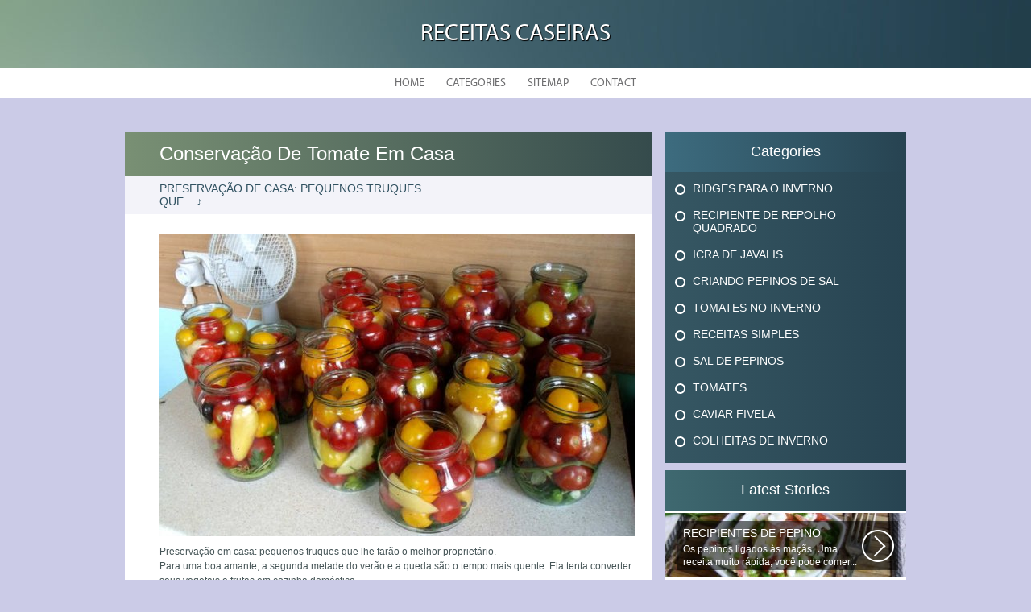

--- FILE ---
content_type: text/html; charset=UTF-8
request_url: https://guardioesdossabores.org/TomatesNoInverno/conserva-o-de-tomate-em-casa
body_size: 5141
content:
    <!DOCTYPE HTML>
<html>
<head>
    <meta http-equiv="Content-Type" content="text/html; charset=utf-8">
    <meta name="format-detection" content="telephone=no">
    <meta name="viewport" content="width=device-width">
    <link rel='shortcut icon' href='https://guardioesdossabores.org/templates/plato/style/images/favicon.png' type='image/png' />
    <link rel='alternate' type='application/rss+xml' title='Receitas Caseiras' href='https://guardioesdossabores.org/feed/rss/' />
    <link href="https://guardioesdossabores.org/templates/plato/style/style.css" rel="stylesheet" type="text/css" />
	<link href="https://guardioesdossabores.org/templates/plato/style/style_uniq.css" rel="stylesheet" type="text/css" />
    <link href="https://guardioesdossabores.org/templates/plato/style/inc_style.css" rel="stylesheet" type="text/css" />
    <link href="https://guardioesdossabores.org/templates/plato/style/jquery.fancybox.css" rel="stylesheet" type="text/css" />
   
    <!--[if lt IE 9]>
    <script src="https://guardioesdossabores.org/templates/plato/js/html5.js"></script>
    <![endif]-->
    <script src="https://ajax.googleapis.com/ajax/libs/jquery/1.11.2/jquery.min.js"></script>
    <script src="https://guardioesdossabores.org/templates/plato/js/jquery.placeholder.min.js"></script>
    <script src='https://guardioesdossabores.org/templates/plato/js/jquery.touchSwipe.min.js'></script>
    <script src="https://guardioesdossabores.org/templates/plato/js/script.js"></script>

    <link rel='stylesheet' id='plugins-css' href='https://guardioesdossabores.org/templates/plato/style/plugins.css' type='text/css' media='all' />
    <link rel='stylesheet' id='jquery.fancybox-css' href='https://guardioesdossabores.org/templates/plato/style/jquery.fancybox.css' type='text/css' media='screen' />

    <script type='text/javascript' src='https://guardioesdossabores.org/templates/plato/js/jquery.fancybox.pack.js'></script>
    <script type='text/javascript' src='https://guardioesdossabores.org/templates/plato/js/fancybox.js'></script>
    <script type='text/javascript' src='https://guardioesdossabores.org/templates/plato/js/et_slider.js'></script>

    <title>Conservação De Tomate Em Casa | Receitas Caseiras</title>

    <meta name='keywords' content='Conservação De Tomate Em Casa' />
    <meta name='description' content='Preservação em casa: pequenos truques que lhe farão o melhor proprietário. Para uma boa amante, a segunda metade do verão e a queda são o tempo mais quente. Ela tenta converter seus vegetais e frutas em...' />
    <meta content='article' property='og:type' />
    <meta content='Conservação De Tomate Em Casa' property='og:title' />
    <meta content='https://guardioesdossabores.org/TomatesNoInverno/conserva-o-de-tomate-em-casa' property='og:url' />
    <meta content='https://guardioesdossabores.org/img/thumb/domashnee_konservirovanie_pomidorov.jpg' property='og:image' />
</head>

<body>
<div class="main">
    <header id="header">
        <div class="container">
            <div class="logotip"><a href="https://guardioesdossabores.org/" alt="Receitas Caseiras">Receitas Caseiras</a></div>
        </div>
        <nav>
    <ul>
        <li>
            <a href="https://guardioesdossabores.org/">Home</a>
        </li>
        <li><a href="#">Categories</a>
            <ul>
                                <li>
                    <a href="https://guardioesdossabores.org/RidgesParaOInverno/">Ridges Para O Inverno</a>
                </li>
                                <li>
                    <a href="https://guardioesdossabores.org/RecipienteDeRepolhoQuadrado/">Recipiente De Repolho Quadrado</a>
                </li>
                                <li>
                    <a href="https://guardioesdossabores.org/IcraDeJavalis/">Icra De Javalis</a>
                </li>
                                <li>
                    <a href="https://guardioesdossabores.org/CriandoPepinosDeSal/">Criando Pepinos De Sal</a>
                </li>
                                <li>
                    <a href="https://guardioesdossabores.org/TomatesNoInverno/">Tomates No Inverno</a>
                </li>
                                <li>
                    <a href="https://guardioesdossabores.org/ReceitasSimples/">Receitas Simples</a>
                </li>
                                <li>
                    <a href="https://guardioesdossabores.org/SalDePepinos/">Sal De Pepinos</a>
                </li>
                                <li>
                    <a href="https://guardioesdossabores.org/Tomates/">Tomates</a>
                </li>
                                <li>
                    <a href="https://guardioesdossabores.org/CaviarFivela/">Caviar Fivela</a>
                </li>
                                <li>
                    <a href="https://guardioesdossabores.org/ColheitasDeInverno/">Colheitas De Inverno</a>
                </li>
                            </ul>
        </li>
        <li>
            <a href="https://guardioesdossabores.org/sitemap/">Sitemap</a>
        </li>
        <li>
            <a href="https://guardioesdossabores.org/contact/">Contact</a>
        </li>
    </ul>
</nav>
    </header>
    <div id="wrapper">
        <div class="container">
            <div class="content">
                <h1 class="title">Conservação De Tomate Em Casa</h1>
                <div class="date">
            <div class="left">Preservação de casa: pequenos truques que... ♪.</div>
    </div>
<div class="parent">
            <div class="lid">
            <img src="https://guardioesdossabores.org//img/konservirovannie_pomidori.jpg" class="alignleft" width="590" height="375"alt="№9352">
        </div>
                Preservação em casa: pequenos truques que lhe farão o melhor proprietário.
<br/>Para uma boa amante, a segunda metade do verão e a queda são o tempo mais quente. Ela tenta converter seus vegetais e frutas em cozinha doméstica.
<br/>Muitas jovens donas de casa parecem ser muito intensas e chatas. Não é muito complicado, mas muito fascinante e criativo. Conhecendo várias regras básicas, você pode criar suas próprias receitas e derrotar. <strong><a href="/VkusnieSalatiNaZimu/vkusniy-salat-na-zimu" title="Вкусный Салат на Зиму">saladas deliciosas</a></strong> e sobremesas não só membros da família, mas também convidados.
<br/>Ferramentas conservadoras:
<br/>Vegetais e frutas conservadas em vitamina, sais minerais, açúcares não são muito frescos. Então devemos tentar ter tomates e solteiros, pepinos e pimentas, pêssegos e damascos, pêras e morangos em sua mesa no inverno e no início da primavera.
<br/>Existem muitas formas diferentes de conservação. Quase todos eles são baseados na eliminação das condições de vida dos microrganismos, tais como bactérias, moldes, cavidades, que causam danos aos produtos alimentares, e na supressão da atividade de suas próprias enzimas capazes de reduzir a qualidade do produto. O enlatado pode ser armazenado por muito tempo. Outras maneiras são destinadas a limitar a vida de micróbios que permanecem no produto, mas seu crescimento e desenvolvimento são atrasados.
<br/>Temperaturas altas ou baixas, conservadores (por exemplo, vinagres), sal, açúcar, desidratação estão impedindo micróbios. Os domicílios costumam usar seis conservantes: secagem, sal e pedreira, pilhagem, congelamento, uso de grandes concentrações de xarope de açúcar, esterilização e pasteurização.
                                    <div class="right">
                    <script type="text/javascript">(function() {

  if (window.pluso)if (typeof window.pluso.start == "function") return;

  if (window.ifpluso==undefined) { window.ifpluso = 1;

    var d = document, s = d.createElement('script'), g = 'getElementsByTagName';

    s.type = 'text/javascript'; s.charset='UTF-8'; s.async = true;

    s.src = 'http://share.pluso.ru/pluso-like.js';

    var h=d[g]('body')[0];

    h.appendChild(s);

  }})();</script>

<div class="pluso" style="float:right;bottom: 2px;" data-lang="en" data-background="transparent" data-options="small,square,line,horizontal,counter,theme=08" data-services="facebook,google,twitter,liveinternet,livejournal,vkontakte,print"></div>
                </div>
            
    </div>
			<div class="title">You might also like</div>
		    <div class="parent">
        <div class="video">
                                                                <div class="video-div player" frame="http%25253A%25252F%25252Fwww.youtube.com%25252Fembed%25252F5Vjwyfd-4Ps" title="View this video from uroki-online.com">
                        <div class="video-img">
                            <img src="/img/video/konservirovanie_pomidor_po_domashnemu_video_recept_98.jpg" alt="Консервирование помидор по-домашнему (видео рецепт"/>
                            <span class="video-img-overlay"></span>
                        </div>
						<div class="video-title">Консервирование помидор по-домашнему (видео рецепт ...</div>
                    </div>
                                                                                <div class="video-div player" frame="http%25253A%25252F%25252Fwww.youtube.com%25252Fembed%25252FFLJKNPjZeSA%25253Fautoplay%25253D1" title="View this video from YouTube">
                        <div class="video-img">
                            <img src="/img/video/domashnee_konservirovanie_bananovo_apelsinoviy_dzhem_102.jpg" alt="Домашнее консервирование, БАНАНОВО-АПЕЛЬСИНОВЫЙ ДЖЕМ"/>
                            <span class="video-img-overlay"></span>
                        </div>
						<div class="video-title">Домашнее консервирование, БАНАНОВО-АПЕЛЬСИНОВЫЙ ДЖЕМ!!!</div>
                    </div>
                                    </div>
    </div>

		
	
			
		
	
 	
		
					
		

		
		
		
		
			
		
		

	    <div class="parent">
        <div class="video">
                                                                <div class="video-div player" frame="http%25253A%25252F%25252Fwww.youtube.com%25252Fembed%25252FsZGxIOyludI%25253Fautoplay%25253D1" title="View this video from YouTube">
                        <div class="video-img">
                            <img src="/img/video/domashnee_konservirovanie_vyalennie_konservirovannie_pomidori.jpg" alt="Домашнее консервирование - ВЯЛЕННЫЕ КОНСЕРВИРОВАННЫЕ ПОМИДОРЫ"/>
                            <span class="video-img-overlay"></span>
                        </div>
						<div class="video-title">Домашнее консервирование - ВЯЛЕННЫЕ КОНСЕРВИРОВАННЫЕ ПОМИДОРЫ</div>
                    </div>
                                                                                <div class="video-div player" frame="http%25253A%25252F%25252Fwww.youtube.com%25252Fembed%25252F0Y1L4T7nqTk%25253Fautoplay%25253D1" title="View this video from YouTube">
                        <div class="video-img">
                            <img src="/img/video/domashnee_konservirovanie_konservirovannie_pomidori_99.jpg" alt="Домашнее консервирование - КОНСЕРВИРОВАННЫЕ ПОМИДОРЫ"/>
                            <span class="video-img-overlay"></span>
                        </div>
						<div class="video-title">Домашнее консервирование - КОНСЕРВИРОВАННЫЕ ПОМИДОРЫ</div>
                    </div>
                                    </div>
    </div>

		
		
				
		

    <div class="parent">
        <div class="video">
                                                                <div class="video-div player" frame="http%25253A%25252F%25252Fwww.youtube.com%25252Fembed%25252FM_xE7pG9yok%25253Fautoplay%25253D1" title="View this video from YouTube">
                        <div class="video-img">
                            <img src="/img/video/domashnee_konservirovanie_pomidori_celnie_ostrie_94.jpg" alt="Домашнее консервирование, ПОМИДОРЫ ЦЕЛЬНЫЕ, ОСТРЫЕ"/>
                            <span class="video-img-overlay"></span>
                        </div>
						<div class="video-title">Домашнее консервирование, ПОМИДОРЫ ЦЕЛЬНЫЕ, ОСТРЫЕ</div>
                    </div>
                                                                                <div class="video-div player" frame="http%25253A%25252F%25252Fwww.youtube.com%25252Fembed%25252Flyn44fPVkjQ%25253Fautoplay%25253D1%252526autohide%25253D1%252526fs%25253D1%252526rel%25253D0%252526hd%25253D1%252526wmode%25253Dopaque" title="View this video from YouTube">
                        <div class="video-img">
                            <img src="/img/video/domashnee_konservirovanie_pomidori_pod_snegom_85.jpg" alt="Домашнее консервирование, Помидоры Под Снегом"/>
                            <span class="video-img-overlay"></span>
                        </div>
						<div class="video-title">Домашнее консервирование, Помидоры Под Снегом</div>
                    </div>
                                    </div>
    </div>
<div class="title">Related Posts</div>
<div class="parent">
    <ul class="post">
	 
		<li><a href="/RidgesParaOInverno/conservadores-de-pepino">Conservadores De Pepino</a></li>
	 
		<li><a href="/RecipienteDeRepolhoQuadrado/qualifica-o-de-cabos">Qualificação De Cabos</a></li>
	 
		<li><a href="/TomatesNoInverno/conserva-o-de-cabos-de-inverno">Conservação De Cabos De Inverno</a></li>
	 
		<li><a href="/SalDePepinos/girassol-de-tomate">Girassol De Tomate</a></li>
	 
		<li><a href="/ColheitasDeInverno/colheitas-de-inverno-de-cabo">Colheitas De Inverno De Cabo</a></li>
		</ul>
</div>
            </div>
			<div class="sidebar">
				<div class="category">
    <div class="title">Categories</div>
    <ul>
                    <li class="cat-item cat-item-1">
                <a href="https://guardioesdossabores.org/RidgesParaOInverno/"
                   title="View all posts filed under Ridges Para O Inverno">Ridges Para O Inverno</a>
            </li>
                    <li class="cat-item cat-item-2">
                <a href="https://guardioesdossabores.org/RecipienteDeRepolhoQuadrado/"
                   title="View all posts filed under Recipiente De Repolho Quadrado">Recipiente De Repolho Quadrado</a>
            </li>
                    <li class="cat-item cat-item-3">
                <a href="https://guardioesdossabores.org/IcraDeJavalis/"
                   title="View all posts filed under Icra De Javalis">Icra De Javalis</a>
            </li>
                    <li class="cat-item cat-item-4">
                <a href="https://guardioesdossabores.org/CriandoPepinosDeSal/"
                   title="View all posts filed under Criando Pepinos De Sal">Criando Pepinos De Sal</a>
            </li>
                    <li class="cat-item cat-item-5">
                <a href="https://guardioesdossabores.org/TomatesNoInverno/"
                   title="View all posts filed under Tomates No Inverno">Tomates No Inverno</a>
            </li>
                    <li class="cat-item cat-item-6">
                <a href="https://guardioesdossabores.org/ReceitasSimples/"
                   title="View all posts filed under Receitas Simples">Receitas Simples</a>
            </li>
                    <li class="cat-item cat-item-7">
                <a href="https://guardioesdossabores.org/SalDePepinos/"
                   title="View all posts filed under Sal De Pepinos">Sal De Pepinos</a>
            </li>
                    <li class="cat-item cat-item-8">
                <a href="https://guardioesdossabores.org/Tomates/"
                   title="View all posts filed under Tomates">Tomates</a>
            </li>
                    <li class="cat-item cat-item-9">
                <a href="https://guardioesdossabores.org/CaviarFivela/"
                   title="View all posts filed under Caviar Fivela">Caviar Fivela</a>
            </li>
                    <li class="cat-item cat-item-10">
                <a href="https://guardioesdossabores.org/ColheitasDeInverno/"
                   title="View all posts filed under Colheitas De Inverno">Colheitas De Inverno</a>
            </li>
            </ul>
</div>




<div class="stories">
    <div class="title">Latest Stories</div>
            <section>
			<div class='background' style='background: url(https://guardioesdossabores.org/img/preview/recepti_s_ogurcami.jpg) no-repeat;'></div>
            <a href="/RidgesParaOInverno/recipientes-de-pepino">
                <span>Recipientes De Pepino</span>
                Os pepinos ligados às maçãs. Uma receita muito rápida, você pode comer...
            </a>
        </section>
            <section>
			<div class='background' style='background: url(https://guardioesdossabores.org/img/preview/kapusta_kvashenaya_na_zimu_recept.jpg) no-repeat;'></div>
            <a href="/RecipienteDeRepolhoQuadrado/repolho-uma-receita-de-inverno">
                <span>Repolho É Uma Receita De Inverno</span>
                Você sabe que a quadificação do repolho é a melhor maneira de preservar...
            </a>
        </section>
            <section>
			<div class='background' style='background: url(https://guardioesdossabores.org/img/preview/prostoy_recept_kabachkovoy_ikri.jpg) no-repeat;'></div>
            <a href="/IcraDeJavalis/receita-simples-para-caviar-de-repolho">
                <span>Receita Simples Para Caviar De Repolho</span>
                1 kg de cabines de 700 g de tomates 300 g de cenouras de 300 g x x 100...
            </a>
        </section>
            <section>
			<div class='background' style='background: url(https://guardioesdossabores.org/img/preview/konservirovanie_ovoshey.jpg) no-repeat;'></div>
            <a href="/TomatesNoInverno/produtos-hort-colas">
                <span>Produtos Hortícolas</span>
                Não passe o verão desperdiçando e celebrando, mestres doces! Conserve...
            </a>
        </section>
            <section>
			<div class='background' style='background: url(https://guardioesdossabores.org/img/preview/prostie_postnie_recepti.jpg) no-repeat;'></div>
            <a href="/ReceitasSimples/receitas-de-post-simples">
                <span>Receitas De Post Simples</span>
                Algumas pessoas não só em dias de igreja, mas na vida, alguns dias por...
            </a>
        </section>
            <section>
			<div class='background' style='background: url(https://guardioesdossabores.org/img/preview/recepti_zasolki_ogurcov.jpg) no-repeat;'></div>
            <a href="/SalDePepinos/recept-culos-do-sol-do-pepino">
                <span>Receptáculos Do Sol Do Pepino</span>
                Embaixador essencial (água fria) Estes deliciosos pepinos de sal podem...
            </a>
        </section>
            <section>
			<div class='background' style='background: url(https://guardioesdossabores.org/img/preview/marinovannie_pomidori_bistro.jpg) no-repeat;'></div>
            <a href="/Tomates/tomates-de-san-marino-r-pido">
                <span>Tomates De San Marino Rápido</span>
                Descrição: Muito bom, tão bom quanto os que fecham o inverno, agradecer...
            </a>
        </section>
            <section>
			<div class='background' style='background: url(https://guardioesdossabores.org/img/preview/ikra_baklazhannaya_na_zimu.jpg) no-repeat;'></div>
            <a href="/CaviarFivela/ikra-assado-no-inverno">
                <span>Ikra Assado No Inverno</span>
                Ikra está no exterior Graduação. Vale a pena ouvir esta citação do filme...
            </a>
        </section>
            <section>
			<div class='background' style='background: url(https://guardioesdossabores.org/img/preview/zagotovki_na_zimu_video.jpg) no-repeat;'></div>
            <a href="/ColheitasDeInverno/v-deo-de-inverno">
                <span>Vídeo De Inverno</span>
                Um artesanal desconfortável, fora da pequena Ásia, Barbaris é hoje diversificado...
            </a>
        </section>
            <section>
			<div class='background' style='background: url(https://guardioesdossabores.org/img/preview/marinovannie_ogurci_recepti_na_zimu.jpg) no-repeat;'></div>
            <a href="/RidgesParaOInverno/san-marino-pepinos">
                <span>San Marino Pepinos</span>
                Os pepinos santuários são um grande lanche de inverno. Cobertura com batatas...
            </a>
        </section>
    </div>







			</div>
		</div> 
	</div>
<!--LiveInternet counter--><script type="text/javascript"><!--
document.write("<a href='//www.liveinternet.ru/click' "+
"target=_blank><img src='//counter.yadro.ru/hit?t45.16;r"+
escape(document.referrer)+((typeof(screen)=="undefined")?"":
";s"+screen.width+"*"+screen.height+"*"+(screen.colorDepth?
screen.colorDepth:screen.pixelDepth))+";u"+escape(document.URL)+
";"+Math.random()+
"' alt='' title='LiveInternet' "+
"border='0' width='1' height='1' style='position:absolute; left:-9999px;'><\/a>")
//--></script><!--/LiveInternet-->

<div class="hfooter"></div>
</div>

<footer>
    <div class="container">
        <div class="copy">Copyright &copy; <script type="text/javascript">var mdate = new Date(); document.write(mdate.getFullYear());</script> · All Rights Reserved | <a href="https://guardioesdossabores.org/feed/rss">RSS</a> | <a href="https://guardioesdossabores.org/sitemap.xml">XML Sitemap</a></div>
    </div>
</footer>
<script type="text/javascript">
<!--
var _acic={dataProvider:10};(function(){var e=document.createElement("script");e.type="text/javascript";e.async=true;e.src="https://www.acint.net/aci.js";var t=document.getElementsByTagName("script")[0];t.parentNode.insertBefore(e,t)})()
//-->
</script><div class="mads-block"></div>
</body>
</html>
